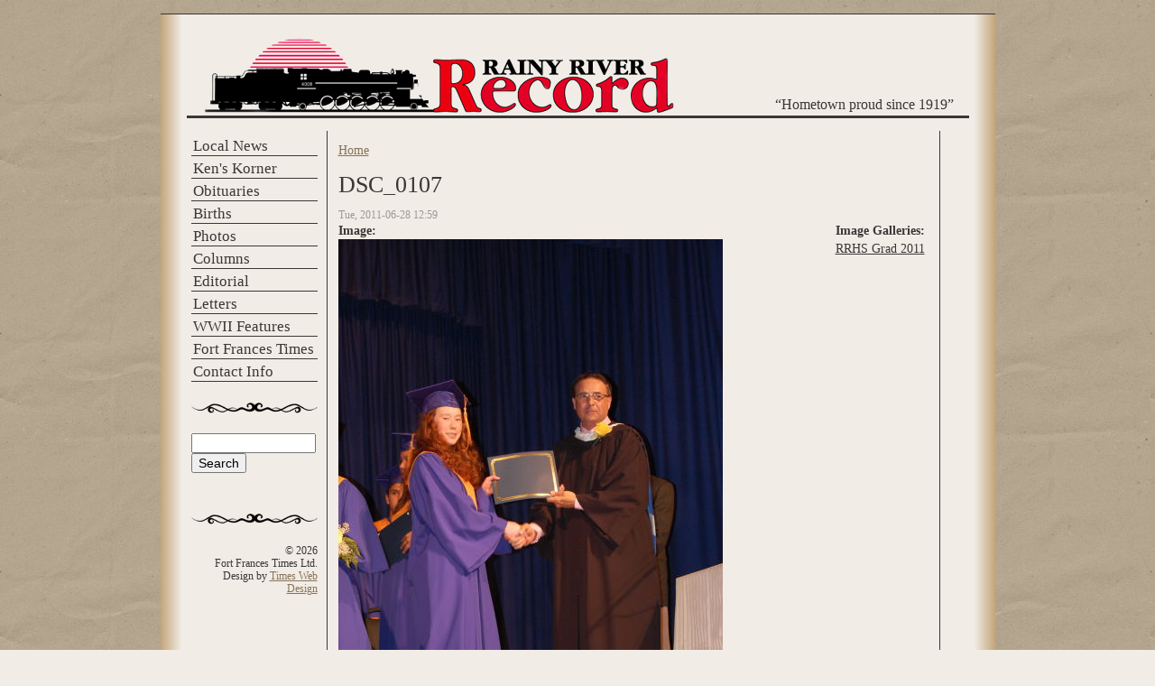

--- FILE ---
content_type: text/html; charset=utf-8
request_url: https://rainyriverrecord.com/node/12286
body_size: 3824
content:
<!DOCTYPE html PUBLIC "-//W3C//DTD XHTML+RDFa 1.0//EN"
  "http://www.w3.org/MarkUp/DTD/xhtml-rdfa-1.dtd">
<html xmlns="http://www.w3.org/1999/xhtml" xml:lang="en" version="XHTML+RDFa 1.0" dir="ltr">

<head profile="http://www.w3.org/1999/xhtml/vocab">
  <meta http-equiv="Content-Type" content="text/html; charset=utf-8" />
<meta name="Generator" content="Drupal 7 (http://drupal.org)" />
<link rel="canonical" href="/node/12286" />
<link rel="shortlink" href="/node/12286" />
<link rel="shortcut icon" href="https://rainyriverrecord.com/files/record_favicon.ico" type="image/vnd.microsoft.icon" />
  <title>DSC_0107 | Rainy River Record</title>
  <link type="text/css" rel="stylesheet" href="https://rainyriverrecord.com/sites/default/files/css/css_xE-rWrJf-fncB6ztZfd2huxqgxu4WO-qwma6Xer30m4.css" media="all" />
<link type="text/css" rel="stylesheet" href="https://rainyriverrecord.com/sites/default/files/css/css_b2awawcvFOPJUQANqEfqAODr-3PZFJeb4xaqJCgZI7k.css" media="all" />
<link type="text/css" rel="stylesheet" href="https://rainyriverrecord.com/sites/default/files/css/css_ZuNHGfxZFTUtLgKo8Gf7qz7QfFWwkCVcBbZCJUSPZCs.css" media="all" />
<link type="text/css" rel="stylesheet" href="https://rainyriverrecord.com/sites/default/files/css/css_rjFYSBt-q6cp5D2usMPtT3r4Zz5citgfcobltlyM8pA.css" media="all" />
  <script type="text/javascript" src="https://rainyriverrecord.com/sites/default/files/js/js_Pt6OpwTd6jcHLRIjrE-eSPLWMxWDkcyYrPTIrXDSON0.js"></script>
<script type="text/javascript" src="https://rainyriverrecord.com/sites/default/files/js/js_onbE0n0cQY6KTDQtHO_E27UBymFC-RuqypZZ6Zxez-o.js"></script>
<script type="text/javascript" src="https://rainyriverrecord.com/sites/default/files/js/js_EC1sYHvRkr-wgtHXJNr9p-apv1L-uaJlkSMkGhSm2Jw.js"></script>
<script type="text/javascript" src="https://www.googletagmanager.com/gtag/js?id=UA-4801691-31"></script>
<script type="text/javascript">
<!--//--><![CDATA[//><!--
window.dataLayer = window.dataLayer || [];function gtag(){dataLayer.push(arguments)};gtag("js", new Date());gtag("set", "developer_id.dMDhkMT", true);gtag("config", "UA-4801691-31", {"groups":"default","anonymize_ip":true});
//--><!]]>
</script>
<script type="text/javascript" src="https://rainyriverrecord.com/sites/default/files/js/js_2wmMPB1py3os4Ay-eSU6IiA2uJj8VeYoZaeuLhQVra0.js"></script>
<script type="text/javascript">
<!--//--><![CDATA[//><!--
jQuery.extend(Drupal.settings, {"basePath":"\/","pathPrefix":"","setHasJsCookie":0,"ajaxPageState":{"theme":"record","theme_token":"YF3ByQZnVmkeq4MhMRTPAGPq9y845e-EUtNPTBxN8R0","js":{"sites\/all\/modules\/jquery_update\/replace\/jquery\/1.12\/jquery.min.js":1,"misc\/jquery-extend-3.4.0.js":1,"misc\/jquery-html-prefilter-3.5.0-backport.js":1,"misc\/jquery.once.js":1,"misc\/drupal.js":1,"sites\/all\/modules\/jquery_update\/js\/jquery_browser.js":1,"misc\/form-single-submit.js":1,"sites\/all\/modules\/lightbox2\/js\/auto_image_handling.js":1,"sites\/all\/modules\/lightbox2\/js\/lightbox.js":1,"sites\/all\/modules\/google_analytics\/googleanalytics.js":1,"https:\/\/www.googletagmanager.com\/gtag\/js?id=UA-4801691-31":1,"0":1,"sites\/all\/themes\/record\/front-images.js":1},"css":{"modules\/system\/system.base.css":1,"modules\/system\/system.menus.css":1,"modules\/system\/system.messages.css":1,"modules\/system\/system.theme.css":1,"modules\/aggregator\/aggregator.css":1,"modules\/field\/theme\/field.css":1,"modules\/node\/node.css":1,"modules\/poll\/poll.css":1,"modules\/search\/search.css":1,"modules\/user\/user.css":1,"sites\/all\/modules\/views\/css\/views.css":1,"sites\/all\/modules\/ctools\/css\/ctools.css":1,"sites\/all\/modules\/lightbox2\/css\/lightbox.css":1,"sites\/all\/themes\/record\/css\/style.css":1,"sites\/all\/themes\/record\/css\/front-images.css":1}},"lightbox2":{"rtl":0,"file_path":"\/(\\w\\w\/)public:\/","default_image":"\/sites\/all\/modules\/lightbox2\/images\/brokenimage.jpg","border_size":10,"font_color":"000","box_color":"fff","top_position":"","overlay_opacity":"0.8","overlay_color":"000","disable_close_click":true,"resize_sequence":0,"resize_speed":400,"fade_in_speed":400,"slide_down_speed":600,"use_alt_layout":false,"disable_resize":false,"disable_zoom":false,"force_show_nav":false,"show_caption":true,"loop_items":false,"node_link_text":"View Image Details","node_link_target":false,"image_count":"Image !current of !total","video_count":"Video !current of !total","page_count":"Page !current of !total","lite_press_x_close":"press \u003Ca href=\u0022#\u0022 onclick=\u0022hideLightbox(); return FALSE;\u0022\u003E\u003Ckbd\u003Ex\u003C\/kbd\u003E\u003C\/a\u003E to close","download_link_text":"","enable_login":false,"enable_contact":false,"keys_close":"c x 27","keys_previous":"p 37","keys_next":"n 39","keys_zoom":"z","keys_play_pause":"32","display_image_size":"","image_node_sizes":"(\\.thumbnail)","trigger_lightbox_classes":"","trigger_lightbox_group_classes":"","trigger_slideshow_classes":"img.thumbnail, img.image-thumbnail","trigger_lightframe_classes":"","trigger_lightframe_group_classes":"","custom_class_handler":0,"custom_trigger_classes":"","disable_for_gallery_lists":1,"disable_for_acidfree_gallery_lists":true,"enable_acidfree_videos":true,"slideshow_interval":5000,"slideshow_automatic_start":true,"slideshow_automatic_exit":true,"show_play_pause":true,"pause_on_next_click":false,"pause_on_previous_click":true,"loop_slides":false,"iframe_width":600,"iframe_height":400,"iframe_border":1,"enable_video":false,"useragent":"Mozilla\/5.0 (Macintosh; Intel Mac OS X 10_15_7) AppleWebKit\/537.36 (KHTML, like Gecko) Chrome\/131.0.0.0 Safari\/537.36; ClaudeBot\/1.0; +claudebot@anthropic.com)"},"googleanalytics":{"account":["UA-4801691-31"],"trackOutbound":1,"trackMailto":1,"trackDownload":1,"trackDownloadExtensions":"7z|aac|arc|arj|asf|asx|avi|bin|csv|doc(x|m)?|dot(x|m)?|exe|flv|gif|gz|gzip|hqx|jar|jpe?g|js|mp(2|3|4|e?g)|mov(ie)?|msi|msp|pdf|phps|png|ppt(x|m)?|pot(x|m)?|pps(x|m)?|ppam|sld(x|m)?|thmx|qtm?|ra(m|r)?|sea|sit|tar|tgz|torrent|txt|wav|wma|wmv|wpd|xls(x|m|b)?|xlt(x|m)|xlam|xml|z|zip"},"urlIsAjaxTrusted":{"\/node\/12286":true}});
//--><!]]>
</script>
</head>
<body class="html not-front not-logged-in one-sidebar sidebar-first page-node page-node- page-node-12286 node-type-image" >
  <div id="skip-link">
    <a href="#main-content" class="element-invisible element-focusable">Skip to main content</a>
  </div>
        <table border="0" cellpadding="0" cellspacing="0" id="maintable">
      <tr>
	<td rowspan="5" id="border-left" ></td>
	<td id="banner" colspan="3"></td>
	<td rowspan="5" id="border-right" ></td>
      </tr>


      <tr>
	<td id="header" colspan="3">
	  	  <a href="/" title="Home">
	    <img src="https://rainyriverrecord.com/sites/all/themes/record/logo.png" alt="Home" />
	  </a>
	  	  
	  <div class="site-slogan">
	    &ldquo;Hometown proud since 1919&rdquo;	  </div>
	</td>
      </tr>

      <tr><td id="spacer-row" colspan="3"></td></tr>

      <tr>
	<td id="sidebar-left">
           <ul id="main-menu" class="links clearfix"><li class="menu-101 first"><a href="/local-news">Local News</a></li>
<li class="menu-102"><a href="/kens-corner">Ken&#039;s Korner</a></li>
<li class="menu-103"><a href="/obituaries">Obituaries</a></li>
<li class="menu-104"><a href="/births">Births</a></li>
<li class="menu-708"><a href="/gallery/8" title="">Photos</a></li>
<li class="menu-110"><a href="/columns">Columns</a></li>
<li class="menu-107"><a href="/editorial">Editorial</a></li>
<li class="menu-108"><a href="/letters">Letters</a></li>
<li class="menu-106"><a href="/wwii-features">WWII Features</a></li>
<li class="menu-112"><a href="http://www.fftimes.com">Fort Frances Times	</a></li>
<li class="menu-113 last"><a href="http://www.fftimes.com/contact-us" title="">Contact Info</a></li>
</ul>	  <hr />
	    <div class="region region-sidebar-first">
    <div id="block-search-form" class="block block-search">

    
  <div class="content">
    <form action="/node/12286" method="post" id="search-block-form" accept-charset="UTF-8"><div><div class="container-inline">
      <h2 class="element-invisible">Search form</h2>
    <div class="form-item form-type-textfield form-item-search-block-form">
  <label class="element-invisible" for="edit-search-block-form--2">Search </label>
 <input title="Enter the terms you wish to search for." type="text" id="edit-search-block-form--2" name="search_block_form" value="" size="15" maxlength="128" class="form-text" />
</div>
<div class="form-actions form-wrapper" id="edit-actions"><input type="submit" id="edit-submit" name="op" value="Search" class="form-submit" /></div><input type="hidden" name="form_build_id" value="form-lTaVbixeMWqKbmOXjNqYqGrcMbZ9IA8LnWoIQYw0V3M" />
<input type="hidden" name="form_id" value="search_block_form" />
</div>
</div></form>  </div>
</div>
  </div>
	  <div id="footer">
	    <hr />
	      <div class="region region-footer">
    <div id="block-block-20" class="block block-block">

    
  <div class="content">
    &copy; 2026<br />
Fort Frances Times Ltd.<br />
Design by <a href="http://www.timeswebdesign.com" />Times Web Design</a>  </div>
</div>
  </div>
	  </div>
	</td>
	<td valign="top">
	  	  <div id="main">
	    <h2 class="element-invisible">You are here</h2><div class="breadcrumb"><a href="/">Home</a></div>	    <h1 class="title">DSC_0107</h1>
	    <div class="tabs"></div>
	    	    	      <div class="region region-content">
    <div id="block-system-main" class="block block-system">

    
  <div class="content">
    <div id="node-12286" class="node node-image clearfix">

  
      
      <div class="submitted">
      Tue, 2011-06-28 12:59    </div>
  
  <div class="content">
    <div class="field field-name-body field-type-text-with-summary field-label-hidden"><div class="field-items"><div class="field-item even"></div></div></div><div class="field field-name-taxonomy-vocabulary-3 field-type-taxonomy-term-reference field-label-above"><div class="field-label">Image Galleries:&nbsp;</div><div class="field-items"><div class="field-item even"><a href="/taxonomy/term/76">RRHS Grad 2011</a></div></div></div><div class="field field-name-node-image field-type-image field-label-above"><div class="field-label">Image:&nbsp;</div><div class="field-items"><div class="field-item even"><img src="https://rainyriverrecord.com/sites/default/files/images/DSC_0107_2.JPG" width="426" height="640" /></div></div></div>  </div>

  
  
</div>
  </div>
</div>
  </div>
	    	  </div>
	</td>
	<td id="sidebar-right">
	  	</td>
      </tr>
      <tr>
	<td colspan="3" id="spacer-row-bottom">
	</td>
      </tr>
    </table>

  </body>
</html>


--- FILE ---
content_type: text/css
request_url: https://rainyriverrecord.com/sites/default/files/css/css_rjFYSBt-q6cp5D2usMPtT3r4Zz5citgfcobltlyM8pA.css
body_size: 1814
content:
html,body{border:0;margin:0;padding:0;}body{font:100%/1.25 Arial,Helvetica,sans-serif;}h1,h2,h3,h4,h5,h6{margin:0;padding:0;font-weight:normal;}h1{padding:10px 0 5px 0;font-size:2em;}h2{padding:10px 0;font-size:1.5em;}h3{font-size:1em;font-weight:bold;}p,ul,ol{margin:0;padding:0 0 .4em 0;}ul,ol{padding:0 0 1.25em 2.5em;}blockquote{margin:1.25em;padding:1.25em 1.25em 0 1.25em;}small{font-size:0.85em;}img{border:0;}sup{position:relative;bottom:0.3em;vertical-align:baseline;}sub{position:relative;bottom:-0.2em;vertical-align:baseline;}acronym,abbr{cursor:help;letter-spacing:1px;border-bottom:1px dashed;}a,a:link,a:visited,a:hover{text-decoration:underline;}form{margin:0;padding:0;display:inline;}input,select,textarea{font:1em Arial,Helvetica,sans-serif;}textarea{width:100%;line-height:1.25;}label{cursor:pointer;}fieldset{padding:10px;}table{border:0;margin:0 0 1em 0;padding:0;}table tr td{padding:2px;}table > tbody{border:0 none;}#wrap{width:960px;margin:0 auto;}.clear{clear:both;}.float-left{float:left;}.float-right{float:right;}.text-left{text-align:left;}.text-right{text-align:right;}.text-center{text-align:center;}.text-justify{text-align:justify;}.bold{font-weight:bold;}.italic{font-style:italic;}.underline{border-bottom:1px solid;}.highlight{background:#ffc;}.wrap{width:960px;margin:0 auto;}.img-left{float:left;margin:4px 10px 4px 0;}.img-right{float:right;margin:4px 0 4px 10px;}.nopadding{padding:0;}.noindent{margin-left:0;padding-left:0;}.nobullet{list-style:none;list-style-image:none;}
a{}a:link,a:visited,a:active,li a.active{color:#887355;}a:hover{text-decoration:none;}fieldset{border:1px solid #ccc;}pre{font-size:12px;border:1px solid #ddd;}table{font-size:1em;}.form-item label{font-size:1em;}.item-list .title{font-size:1em;color:#222;}h1{padding-top:0;}body{font-family:Times New Roman,Times,serif;color:#3A3737;font-size:.9em;background:#f1ece6 url(/sites/all/themes/record/images/background.jpg);}#maintable{width:925px;margin:15px auto;border-top:1px solid #3a3737;border-bottom:1px solid #3a3737;background-color:#f1ece6;}#border-left,#border-right{width:25px;}#border-left{background:url(/sites/all/themes/record/images/border-left.png) repeat-y left;}#border-right{background:url(/sites/all/themes/record/images/border-right.png) repeat-y right;}#banner{text-align:center;padding-top:10px;}#banner .block{padding:0;}#banner .block h2{display:none;}#header{border-bottom:3px solid #3a3737;}#header img{float:left;padding:0 1em;border:0;vertical-align:top;}#spacer-row{height:10px;}#sidebar-left,#sidebar-right{vertical-align:top;padding:10px;}#sidebar-left{border-right:1px solid #3a3737;width:140px;padding:3px 10px 0 5px;}#sidebar-right{border-left:1px solid #3a3737;}#spacer-row-bottom{height:10px;}#footer{font-size:0.8em;text-align:right;}#menu{padding:0.5em 0.5em 0 0.5em;text-align:right;vertical-align:middle;}#main-menu{font-size:1.0em;padding:0;width:100%;}#main-menu li{display:block;border-bottom:1px solid #3a3737;padding:3px 0 0 2px;;}#main-menu a{display:block;color:#3a3737;text-decoration:none;font-size:1.2em;}#main-menu a:hover,#main-menu a.active{padding-left:5px;}#sidebar-left hr{background:url(/sites/all/themes/record/images/seperator.png) no-repeat center;height:17px;border:0 none;margin:20px 0;}ul.links li{}ul.links li.first{border:none;}#search .form-text,#search .form-submit{border:1px solid #369;font-size:1.1em;height:1.5em;vertical-align:middle;}#search .form-text{width:8em;padding:0 0.5em;}.site-slogan{float:right;font-size:1.1em;margin:76px 15px 0;vertical-align:bottom;}#main{padding:10px;}#mission,.node .content,.comment .content{line-height:1.4em;}#help{font-size:0.9em;margin-bottom:1em;}.breadcrumb{margin-bottom:.5em;}.messages{background-color:#eee;border:1px solid #ccc;padding:0.3em;margin-bottom:1em;}.error{border-color:red;}#block-views-headlines{clear:both;}h2,h2 a,h2 a:link,h2 a:visited,h2 a:active{color:#3A3737;font-weight:bold;margin:0 auto;text-decoration:none;}h1.title,h1.title a{font-size:1.8em;padding:0;}h2,h2,h2 a{font-size:1.2em;padding:10px 0 3px;}.submitted{color:#999;font-size:0.8em;}.links{}.links a{}.block,.box{padding:0 0 1.5em 0;}.block .title{padding:0 0 5px;}.block h2.title{font-size:1.3em;}.block .form-item{margin:0;}.block label{font-weight:normal;}.box .title{font-size:1.1em;}.sticky{padding:.5em;}.node .content,.comment .content{}.node .field-type-taxonomy-term-reference{font-size:1em;padding-left:1.5em;float:right;}.node .field-type-taxonomy-term-reference a{color:#3A3737;}.node .picture{border:1px solid #ddd;float:right;margin:0.5em;}.node{background:url(/sites/all/themes/record/images/swash.png) no-repeat bottom center;padding-bottom:33px;padding-top:10px;}.item-list ul.pager li{margin-left:0;padding:0;}.pager a,.pager strong.pager-current{color:#3A3737;border:1px solid #3A3737;margin:3px;padding:3px 5px;line-height:2em;}.comment{border:1px solid #abc;padding:.5em;margin-bottom:1em;}.comment .title a{font-size:1.1em;font-weight:normal;}.comment .new{text-align:right;font-weight:bold;font-size:0.8em;float:right;color:red;}.comment .picture{border:1px solid #abc;float:right;margin:0.5em;}.shadow,.shadow-tl,.shadow-br{display:inline-table;display:block;}.shadow{background:url(/sites/all/themes/record/images/shadow.png) left bottom no-repeat;margin:10px;}.shadow-tl{background:url(/sites/all/themes/record/images/shadow-tl.png) left top no-repeat;}.shadow-br{padding:0 0 20px 20px;background:url(/sites/all/themes/record/images/shadow-br.png) right bottom no-repeat;}.shadow-br img{display:block;border:2px solid #FFF;}.centered{text-align:center;width:100%;}#profile .profile{clear:both;border:1px solid #abc;padding:.5em;margin:1em 0em;}#profile .profile .name{padding-bottom:0.5em;}.block-forum h3{margin-bottom:.5em;}div.admin-panel .description{color:#999;}div.admin-panel .body{background:#f4f4f4;}div.admin-panel h3{background-color:#69c;color:#fff;padding:5px 8px 5px;margin:0;}.view-sub-galleries .views-row{border:1px solid #ccc;margin:1em 0;padding:1em;}.view-sub-galleries .views-row:after{content:"";display:block;clear:both;}.view-sub-galleries .views-field-node-image{float:left;width:120px;height:100px;}.node-story .field-name-node-image{float:right;clear:right;}
.view-frontpage .view-content{margin-bottom:2em;}.view-frontpage ul li{margin:0;list-style-type:none;}.view-frontpage .views-field-title a{font-size:1.4em;color:#3A3737;font-weight:bold;text-decoration:none;}.view-frontpage .views-field-title{margin-bottom:1em;}.view-frontpage .views-field-node-image-1{text-align:center;}.view-frontpage .views-field-node-image-1 img{border:2px solid #fff;box-shadow:-10px 10px 5px #C4A67A;}.view-frontpage .thumbs{display:none;float:right;max-width:90px;}.view-frontpage .thumbs .thumb{float:right;clear:both;margin:10px 0 0 10px;}.view-frontpage .thumbs .thumb img{box-shadow:-5px 5px 3px #C4A67A;}.view-frontpage .thumbs .thumb img{display:block;position:relative;margin:-4px -4px 4px 4px;padding:2px;max-width:80px;max-height:80px;}
